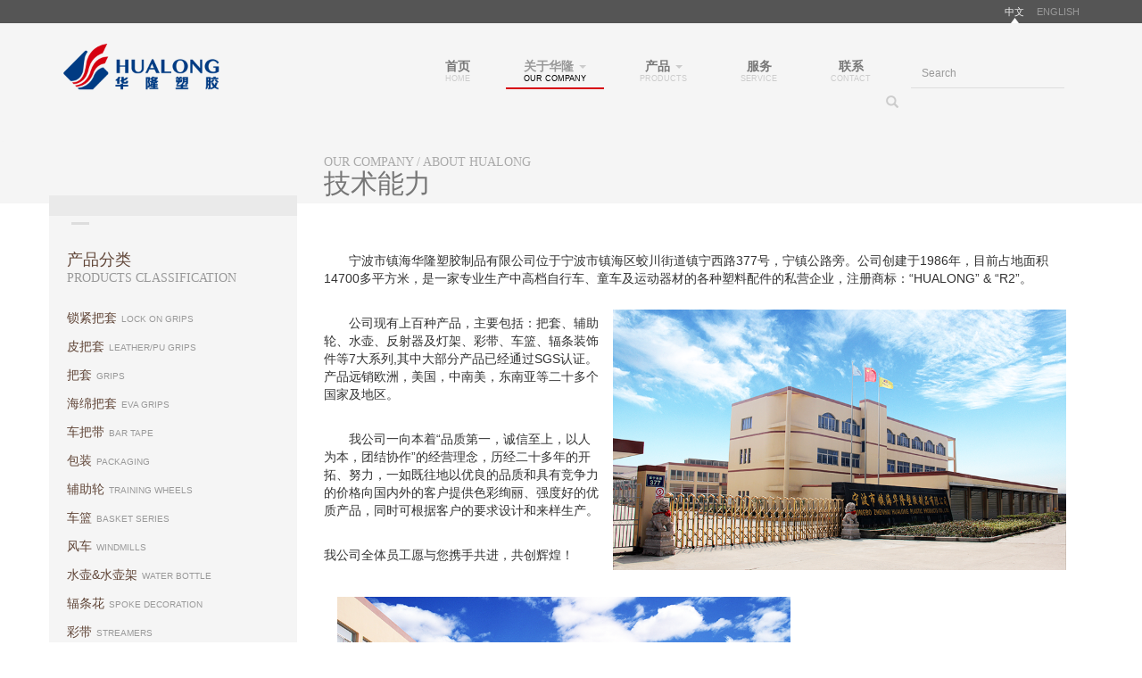

--- FILE ---
content_type: text/html; charset=utf-8
request_url: http://www.hlsj.net/%E6%8A%80%E6%9C%AF%E8%83%BD%E5%8A%9B
body_size: 4877
content:

<!DOCTYPE html>
<html>
<head>
    <title>华隆塑胶 HUALONG</title>
    <meta http-equiv="Content-type" content="text/html;charset=UTF-8" />
    <meta name="description" content="宁波市镇海华隆塑胶制品有限公司" />
    <meta name="keywords" content="ddd" />
    <meta name="viewport" content="width=device-width, initial-scale=1" />
    <meta name="apple-mobile-web-app-capable" content="yes">
    <meta name="apple-mobile-web-app-status-bar-style" content="black">
    <meta name="author" content="OfStudio:Icepuppet">
    <meta name="renderer" content="webkit">
    <link rel="shortcut icon" href="/favicon.ico">
    <!-- 新 Bootstrap 核心 CSS 文件 -->
     <link rel="stylesheet" href="https://cdn.bootcdn.net/ajax/libs/twitter-bootstrap/3.4.1/css/bootstrap.min.css">
    <script src="/scripts/jquery-1.10.2.min.js"></script>
    <script src="https://cdn.bootcdn.net/ajax/libs/twitter-bootstrap/3.4.1/js/bootstrap.min.js"></script>

    <!--幻灯片样式-->
    <!--R2 CSS 基本文件-->
    <link rel="stylesheet" href="/css/HL-glogal-cn.css" />
    <link href="/css/HL-pro-cn.css" rel="stylesheet" type="text/css" />

    
</head>






 
    <body class="main">


<script src="/js/flickity.pkgd.min.js"></script>


<nav class="navbar navbar-default">
    <div class="container-fluid headerTop">
        <div class="container">
            <span>中文</span>　<a href="/en-index">ENGLISH</a>
        </div>
    </div>
    <div class="container">
        <!-- Brand and toggle get grouped for better mobile display -->
        <div class="navbar-header">
            <button type="button" class="navbar-toggle collapsed" data-toggle="collapse" data-target="#bs-example-navbar-collapse-1" aria-expanded="false">
                <span class="sr-only">Toggle navigation</span>
                <span class="icon-bar"></span>
                <span class="icon-bar"></span>
                <span class="icon-bar"></span>
            </button>
            <a class="navbar-brand" href="/index">
                <img alt="Brand" src="/images/logo.png">
            </a>

        </div>

        <!-- Collect the nav links, forms, and other content for toggling -->
        <div class="collapse navbar-collapse  " id="bs-example-navbar-collapse-1">
            <div class="language navbar-right">
                <a href="/index" class="active" title="中文版">CN</a><a href="/en-index" title="英文版">EN</a>
            </div>
            <form class="navbar-form navbar-right" role="search" action="/search" id="form1">
                <div class="form-group">
                    <input type="text" class="form-control" name="keyword" id="keyword" placeholder="Search">
                    <button type="button" class="btn btn-default" id="btnSearch"><span class="glyphicon glyphicon-search" aria-hidden="true"></span></button>
                </div>
                <script>
                    $(function () {
                        $("#btnSearch").click(function () {
                            var k = $("#keyword").val();
                            if (k == "") return;
                            document.getElementById("form1").submit();

                        })
                    })

                </script>
            </form>



            <ul class="nav navbar-nav navbar-right">
                <li ><a href="/index"><span>首页</span>HOME</a></li>
                <li class="dropdown active">
                    <a href="#" class="dropdown-toggle" data-toggle="dropdown" role="button" aria-haspopup="true" aria-expanded="false"><span>关于华隆 <span class="caret"></span></span>OUR COMPANY </a>
                    <ul class="dropdown-menu">
                                <li><a href="/%e5%85%b3%e4%ba%8e%e5%8d%8e%e9%9a%86"><span>关于华隆</span>Our company</a></li>
                                <li><a href="/%e6%8a%80%e6%9c%af%e8%83%bd%e5%8a%9b"><span>技术能力</span>IOS SGS</a></li>

                    </ul>

                </li>

                <li class="dropdown ">
                    <a href="#" class="dropdown-toggle" data-toggle="dropdown" role="button" aria-haspopup="true" aria-expanded="false"><span>产品 <span class="caret"></span></span>PRODUCTS</a>
                    <ul class="dropdown-menu">

                                    <li><a href="/%e9%94%81%e7%b4%a7%e6%8a%8a%e5%a5%97"><span>锁紧把套</span>Lock on Grips</a></li>
            <li><a href="/%e7%9a%ae%e6%8a%8a%e5%a5%97"><span>皮把套</span>LEATHER/PU Grips</a></li>
            <li><a href="/%e6%8a%8a%e5%a5%97"><span>把套</span>Grips</a></li>
            <li><a href="/%e6%b5%b7%e7%bb%b5%e6%8a%8a%e5%a5%97"><span>海绵把套</span>EVA Grips</a></li>
            <li><a href="/%e8%bd%a6%e6%8a%8a%e5%b8%a6"><span>车把带</span>BAR tape</a></li>
            <li><a href="/%e5%8c%85%e8%a3%85"><span>包装</span>Packaging</a></li>
            <li><a href="/%e8%be%85%e5%8a%a9%e8%bd%ae"><span>辅助轮</span>Training Wheels</a></li>
            <li><a href="/%e8%bd%a6%e7%af%ae"><span>车篮</span>Basket Series</a></li>
            <li><a href="/%e9%a3%8e%e8%bd%a6"><span>风车</span>Windmills</a></li>
            <li><a href="/%e6%b0%b4%e5%a3%b6%26%e6%b0%b4%e5%a3%b6%e6%9e%b6"><span>水壶&amp;水壶架</span>Water bottle</a></li>
            <li><a href="/%e8%be%90%e6%9d%a1%e8%8a%b1"><span>辐条花</span>Spoke Decoration</a></li>
            <li><a href="/%e5%bd%a9%e5%b8%a6"><span>彩带</span>Streamers</a></li>
            <li><a href="/%e5%8f%8d%e5%b0%84%e5%99%a8"><span>反射器</span>Reflector</a></li>
            <li><a href="/%e6%b3%a5%e6%9d%bf%26%e9%93%be%e7%9b%96%26%e9%95%9c%e5%ad%90"><span>泥板&amp;链盖&amp;镜子</span>Fender &amp; Chain Cover</a></li>
            <li><a href="/%e9%94%81%e7%b4%a7%e5%89%af%e6%8a%8a"><span>锁紧副把</span>LOCK BAR ENDS </a></li>
            <li><a href="/%e5%b0%be%e5%a1%9e"><span>尾塞</span>PLUGS</a></li>
            <li><a href="/%e9%94%81%e7%b4%a7%e7%8e%af"><span>锁紧环</span>LOCK RINGS </a></li>
            <li><a href="/%e6%9b%b2%e6%9f%84%e4%bf%9d%e6%8a%a4%e5%a5%97"><span>曲柄保护套</span>CRANK COVER</a></li>
            <li><a href="/%e5%8f%8d%e5%b0%84%e5%99%a8%e6%94%af%e6%9e%b6"><span>反射器支架</span>REFLECTOR BRACKET</a></li>



                    </ul>
                </li>

        <li ><a href="/%e6%9c%8d%e5%8a%a1"><span>服务</span>SERVICE</a></li>
        <li ><a href="/%e8%81%94%e7%b3%bb"><span>联系</span>CONTACT</a></li>


                
               
            </ul>
        </div>
        <!-- /.navbar-collapse -->
    </div>
    <!-- /.container-fluid -->
</nav>
        <div class="container container-page">
            <div class="row">
                <div class="hidden-xs col-sm-3 col-md-3 col-lg-3" style="padding-left: 0; margin-top: 60px; ">
                    <div class="product-menu" style="border-top: 23px solid #eaeaea">

                        <h1>产品分类<br /><span>PRODUCTS CLASSIFICATION</span></h1>
                        <ul>
                                       <li><a href="/%e9%94%81%e7%b4%a7%e6%8a%8a%e5%a5%97"><span>锁紧把套</span>Lock on Grips</a></li>
            <li><a href="/%e7%9a%ae%e6%8a%8a%e5%a5%97"><span>皮把套</span>LEATHER/PU Grips</a></li>
            <li><a href="/%e6%8a%8a%e5%a5%97"><span>把套</span>Grips</a></li>
            <li><a href="/%e6%b5%b7%e7%bb%b5%e6%8a%8a%e5%a5%97"><span>海绵把套</span>EVA Grips</a></li>
            <li><a href="/%e8%bd%a6%e6%8a%8a%e5%b8%a6"><span>车把带</span>BAR tape</a></li>
            <li><a href="/%e5%8c%85%e8%a3%85"><span>包装</span>Packaging</a></li>
            <li><a href="/%e8%be%85%e5%8a%a9%e8%bd%ae"><span>辅助轮</span>Training Wheels</a></li>
            <li><a href="/%e8%bd%a6%e7%af%ae"><span>车篮</span>Basket Series</a></li>
            <li><a href="/%e9%a3%8e%e8%bd%a6"><span>风车</span>Windmills</a></li>
            <li><a href="/%e6%b0%b4%e5%a3%b6%26%e6%b0%b4%e5%a3%b6%e6%9e%b6"><span>水壶&amp;水壶架</span>Water bottle</a></li>
            <li><a href="/%e8%be%90%e6%9d%a1%e8%8a%b1"><span>辐条花</span>Spoke Decoration</a></li>
            <li><a href="/%e5%bd%a9%e5%b8%a6"><span>彩带</span>Streamers</a></li>
            <li><a href="/%e5%8f%8d%e5%b0%84%e5%99%a8"><span>反射器</span>Reflector</a></li>
            <li><a href="/%e6%b3%a5%e6%9d%bf%26%e9%93%be%e7%9b%96%26%e9%95%9c%e5%ad%90"><span>泥板&amp;链盖&amp;镜子</span>Fender &amp; Chain Cover</a></li>
            <li><a href="/%e9%94%81%e7%b4%a7%e5%89%af%e6%8a%8a"><span>锁紧副把</span>LOCK BAR ENDS </a></li>
            <li><a href="/%e5%b0%be%e5%a1%9e"><span>尾塞</span>PLUGS</a></li>
            <li><a href="/%e9%94%81%e7%b4%a7%e7%8e%af"><span>锁紧环</span>LOCK RINGS </a></li>
            <li><a href="/%e6%9b%b2%e6%9f%84%e4%bf%9d%e6%8a%a4%e5%a5%97"><span>曲柄保护套</span>CRANK COVER</a></li>
            <li><a href="/%e5%8f%8d%e5%b0%84%e5%99%a8%e6%94%af%e6%9e%b6"><span>反射器支架</span>REFLECTOR BRACKET</a></li>


                        </ul>

                    </div>
                    <div class="catalog">
                        <h1>CATALOG</h1>



<h2>2025年<br>产品样本册下载</h2>
<a class="btn" href="/pdf/2025.pdf" target="_blank">DOWNLOAD</a>
                    </div>
                </div>
                <div class="col-xs-12 col-sm-9 col-md-9 col-lg-9">
                    <div class="page-title">
                        <h5>OUR COMPANY / ABOUT HUALONG</h5>
                        <h2>技术能力</h2>
                    </div>
                    <div class="page-cont">

                        <p>

                            <br />　　宁波市镇海华隆塑胶制品有限公司位于宁波市镇海区蛟川街道镇宁西路377号，宁镇公路旁。公司创建于1986年，目前占地面积14700多平方米，是一家专业生产中高档自行车、童车及运动器材的各种塑料配件的私营企业，注册商标：“HUALONG” & “R2”。

                        </p>
                        <img class="about-img" src="../images/about1.png" style="float:right;">
                        <p>
                            <br />　　公司现有上百种产品，主要包括：把套、辅助轮、水壶、反射器及灯架、彩带、车篮、辐条装饰件等7大系列,其中大部分产品已经通过SGS认证。产品远销欧洲，美国，中南美，东南亚等二十多个国家及地区。
                        </p>

                        <p>
                            <br />　　我公司一向本着“品质第一，诚信至上，以人为本，团结协作”的经营理念，历经二十多年的开拓、努力，一如既往地以优良的品质和具有竞争力的价格向国内外的客户提供色彩绚丽、强度好的优质产品，同时可根据客户的要求设计和来样生产。
                        </p>
                        <img class="about-img" src="../images/about2.png" style="float:left;">
                        <p>
                            <br />我公司全体员工愿与您携手共进，共创辉煌！
                        </p>
                    </div>
                </div>
            </div>

        </div>


<div class="container-fluid footer">
    <div class="container ">
        <div class="row">
            <div class="col-sm-6 col-md-6 footer-left">　　Copyright : Ningbo Zhenhai Hualong Plastic Products Co., Ltd.<br />
            　　宁波市镇海华隆塑胶制品有限公司<br />
            <a href="https://beian.miit.gov.cn" >　　浙ICP备18047455号-1</a> 　　Design :<a href="http://www.ofstudio.com"> OFSTUDIO</a></div>
            <div class="col-sm-6 col-md-6 footer-right">
            
                     <a class="btn" href="/%e8%81%94%e7%b3%bb">联系我们</a>  

                |
                                <a class="btn" href="/%e4%ba%ba%e6%89%8d%e6%8b%9b%e8%81%98">人才招聘</a>

            </div>
        </div>
    </div>
</div>


</body>;


</html>


--- FILE ---
content_type: text/css
request_url: http://www.hlsj.net/css/HL-glogal-cn.css
body_size: 2869
content:
/*@media (min-width: 1201px) {
	;
}
@media (min-width: 993px) and (max-width: 1200px) {
	}
}
@media (min-width: 769px) and (max-width: 992px) {
	}
}
@media (max-width: 768px) {
	}
}*/

body {
	font-family: "Microsoft YaHei", Arial, Helvetica, sans-serif, "宋体";
	background-color: #fff;
	background-image: url(../images/bg1.png);
	background-repeat: repeat-x;
	background-position: center top;
}

a {
	-webkit-transition: .25s;
	transition: .25s;
}

a:hover {
	text-decoration: none;
}


/*菜单栏*/

.headerTop {
	background-color: #555555;
	margin-bottom: 15px;
	text-align: right;
}

.headerTop span,
.headerTop a {
	color: #F5F5F5;
	font-size: 11px;
	line-height: 26px;
	padding: 0px;
	display: inline-block;
}

.headerTop span {
	background-image: url(../images/jt.png);
	background-repeat: no-repeat;
	background-position: bottom;
}

.headerTop a {
	color: #999;
}

.headerTop a:hover {
	color: #fff;
}

.navbar-fixed-bottom .navbar-collapse,
.navbar-fixed-top .navbar-collapse {
	max-height: 380px;
}

.navbar-default {
	display: block;
	padding-bottom: 20px;
	background-color: #f5f5f5;
}

.navbar {
	border: 0px solid transparent;
	margin-bottom: 0px;
}

.navbar-default .navbar-nav > .active > a span,
.navbar-default .navbar-nav > .active > a:focus span,
.navbar-default .navbar-nav > .active > a:hover span {
	color: #999;
}

.navbar-default .navbar-nav>li {}

.navbar-default .navbar-nav>li>a {
	padding: 5px 20px;
	margin: 21px 10px 25px 10px;
	font-size: 9px;
	letter-spacing: 0px;
	-webkit-transition: .25s;
	transition: .25s;
	text-align: center;
	line-height: 14px;
	color: #ccc;
}

.navbar-default .navbar-nav>li>a span {
	display: block;
	font-size: 14px;
	font-weight:bold;
	color: #777;
	-webkit-transition: .25s;
	transition: .25s;
	letter-spacing: 0px;
}

.navbar-default .navbar-nav>li>a span.caret {
	display: inline-block;
	color: #ccc;
}

.navbar-default .navbar-nav > .active > a,
.navbar-default .navbar-nav > .active > a:focus,
.navbar-default .navbar-nav > .active > a:hover {
	-webkit-box-shadow: 0 -2px 0 0 rgba(215, 0, 15, 1) inset;
	box-shadow: 0 -2px 0 0 rgba(215, 0, 15, 1) inset;
	background-color: transparent;
	color: #000;
}

.navbar-default .navbar-nav > a:focus,
.navbar-default .navbar-nav>li>a:hover {
	-webkit-box-shadow: 0 -2px 0 0 rgba(224, 224, 224, 1) inset;
	box-shadow: 0 -2px 0 0 rgba(224, 224, 224, 1) inset;
}

.navbar-default .navbar-nav > a:focus span,
.navbar-default .navbar-nav>li>a:hover span {
	color: #999;
}

.navbar-brand {
	padding: 4px 15px;
	height: auto;
}

.navbar-brand img {
	height: 60px;
}

@media (max-width: 768px) {
	.navbar-brand img {
		height: 40px;
	}
}

.navbar-form {
	padding-top: 16px;
	padding-right: 0;
}

.navbar-form .form-control {
	border-radius: 0;
	border: 0 solid #ddd;
	border-bottom-width: 1px;
	background-color: transparent;
	font-size: 12px;
	color: ddd;
	-webkit-transition: .25s;
	transition: .25s;
	box-shadow: 0px 1px 1px rgba(0, 0, 0, 0) inset;
}

.navbar-form .form-control:focus {
	color: #000;
	border-bottom-color: #000;
	background-color: #f5f5f5;
}

.navbar-form .btn-default {
	border-radius: 0;
	border: 0 solid #666;
	background-color: transparent;
	margin-left: -40px;
	color: #ccc;
	-webkit-transition: .25s;
	transition: .25s;
}

.navbar-form .btn-default:hover {
	color: #999;
	border-color: #fff;
}

.navbar-default .navbar-toggle {
	border-color: transparent;
}

.navbar-default .navbar-collapse,
.navbar-default .navbar-form {
	border-color: #000;
}

.navbar-default .navbar-toggle:focus,
.navbar-default .navbar-toggle:hover {
	background-color: #fff;
}

.navbar-default .navbar-toggle:hover .icon-bar {
	background-color: #000;
}

.navbar-default .navbar-toggle.collapsed:focus .icon-bar,
.navbar-default .navbar-toggle.collapsed:hover .icon-bar {
	background-color: #000;
}

.navbar-toggle .icon-bar {
	-webkit-transform-origin: 21px;
	-ms-transform-origin: 21px;
	transform-origin: 21px;
	-webkit-transition: -webkit-transform .2s, opacity .1s;
	transition: transform .2s, opacity .1s;
	height: 3px;
	width: 22px
}

.navbar-toggle:not(.collapsed) .icon-bar:nth-child(2) {
	-webkit-transform: rotate(-45deg);
	-ms-transform: rotate(-45deg);
	transform: rotate(-45deg)
}

.navbar-toggle:not(.collapsed) .icon-bar:nth-child(4) {
	-webkit-transform: rotate(45deg);
	-ms-transform: rotate(45deg);
	transform: rotate(45deg)
}

.navbar-toggle:not(.collapsed) .icon-bar:nth-child(3) {
	opacity: 0
}

.navbar-default .language {
	padding-top: 20px;
	display: none;
}

.navbar-default .language a {
	display: block;
	-webkit-text-size-adjust: none;
	font-size: 10px;
	color: #999;
	padding: 0px 6px;
	border: 1px solid #999;
	border-left-width: 0;
	border-right-width: 0;
}

.navbar-default .language a.active {
	background-color: #999;
	color: #fff;
}

.navbar-default .language a:hover {
	background-color: #f5f5f5;
}

.navbar-default .language a.active:hover {
	background-color: #999;
}

.navbar-nav > li > .dropdown-menu {
	margin-top: -20px;
}

.navbar-nav .open .dropdown-menu a {
	text-transform: uppercase;
}

.dropdown-menu > li > a {
	font-size: 10px;
	color: #ccc;
}
.dropdown-menu > li > a span{
	color: #777;
	margin-right: 10px;
	font-size: 13px;
}





@media (min-width: 993px) and (max-width: 1200px) {
	.navbar-form .form-control {
		width: 100px;
	}
}

@media (min-width: 769px) and (max-width: 992px) {
	.navbar-default .navbar-nav>li>a {
		letter-spacing: 0px;
		padding: 5px 5px;
		margin: 21px 10px;
	}
	.navbar-default .navbar-nav>li>a span {
		
	}
	.navbar-brand {
		margin-right: 0px;
	}
	.navbar-brand img {
		height: 50px;
	}
	.navbar-form .form-control {
		width: 100px;
	}
}

@media (max-width:767px) {
	.headerTop {
		margin-bottom: 0px;
		display: none;
	}
	.navbar-default {
		padding-top: 0px;
		padding-bottom: 0px;
	}
	.navbar-brand {
		padding: 0px 10px;
		margin-right: 0px;
		margin-top: 5px;
	}
	.navbar-brand img {
		height: 40px;
		width: auto;
	}
	.navbar-collapse {
		background-color: #fff;
		border-top-width: 0;
		-webkit-box-shadow: 0 -3px 0 0 rgba(200, 200, 200, 1) inset;
		box-shadow: 0 -3px 0 0 rgba(200, 200, 200, 1) inset;
	}
	.navbar-default .navbar-nav>li>a {
		padding-top: 15px;
		padding-bottom: 15px;
		border-top: 1px solid #fff;
		text-align: left;
		margin: 1px 0px;
		font-size: 12px;
	}
	.navbar-default .navbar-nav>li>a span {
		display: inline-block;
		margin-left: 10px;
		margin-right: 10px;
		font-size: 16px;
	}
	.navbar-default .navbar-nav > .active > a,
	.navbar-default .navbar-nav > .active > a:focus,
	.navbar-default .navbar-nav > .active > a:hover {}
	.navbar-default .navbar-nav > a:focus,
	.navbar-default .navbar-nav>li>a:hover {}
	.navbar-form {
		padding-top: 0;
	}
	.navbar-form .btn-default {
		margin-top: -33px;
		float: right;
	}
	.navbar-default .language {
		padding-top: 10px;
		display: block;
	}
	.navbar-default .language a {
		display: inline-block;
		width: 50%;
		border-left-width: 1px;
		border-right-width: 1px;
	}
	.navbar-form {
		border-top-width: 0;
		border-bottom-width: 0;
	}
	.navbar-nav .open .dropdown-menu {
		background-color: #f8f8f8
	}
}


/*主菜单结束*/

.footer {
	height: 150px;
	background-color: #313131;
	padding-top: 15px;
	color: #666;
}

.footer-left {
	font-size: 12px;
	padding-left: 40px;
	background-image: url(../images/logo-mini.png);
	background-repeat: no-repeat;
	background-size: auto 100%;
}

.footer-left a {
	color: #555;
	font-size: 11px;
}

.footer-left a:hover {
	color: #ddd;
}

.footer-right {
	text-align: right;
}

.footer-right .btn {
	color: #666;
	font-size: 12px;
}

.footer-right .btn:hover {
	color: #ddd;
}

@media (max-width:767px) {
	.footer-left {
		padding-left: 60px;
	}
	.footer-right {
		text-align: left;
		padding: 0;
		padding-top: 20px;
	}
}


/*产品菜单*/

.product-menu {}

.product-menu {
	height: auto;
	background-color: #f5f5f5;
	color: #333;
	padding: 20px 0;
}

.product-menu:before {
	content: "";
	width: 20px;
	background: #dddddd;
	height: 3px;
	display: block;
	position: absolute;
	left: 25px;
	top: 30px;
}

.product-menu h1 {
	color: #604537;
	font-size: 16px;
	padding-left: 20px;
}
.product-menu h1 span{
	font-family: Georgia, "Times New Roman", Times, serif;
	color: #604537;
	font-size: 14px;
	color: #999;
}
@media (min-width: 769px) and (max-width: 992px) {
	.product-menu h1 {
	font-size: 14px;
}
}



.product-menu ul {
	padding: 0;
	margin: 0;
	padding-top: 10px;
}

.product-menu ul li {
	list-style: none;
}

.product-menu ul li a {
	color: #604537;
	text-transform: uppercase;
	font-size: 10px;
	padding: 6px 20px;
	display: block;
	white-space: nowrap;
	overflow: hidden;
	text-overflow: ellipsis;
	color: #999;
}
.product-menu ul li a span{
	color: #604537;
	font-size: 14px;
	margin-right: 5px;
}

.product-menu ul li a:focus,
.product-menu ul li a:hover {
	background-color: #fff;
}



.catalog {
	height:auto;
	background-color: #c7a07c;
	color: #fff;
	padding: 20px;
}

.catalog h1 {
	font-family: Georgia, "Times New Roman", Times, serif;
	font-size: 32px;
	background-image: url(../images/pdf.png);
	background-repeat: no-repeat;
	background-size: auto 60%;
	background-position: left;
	padding-left: 30px;
	margin-bottom: 0;
}

.catalog h2 {
	font-size: 16px;
	margin-top: 0;
	margin-bottom: 30px;
}

.catalog a {
	border: 1px solid #fff;
	border-radius: 0;
	color: #fff;
	font-size: 12px;
}

.catalog a:hover {
	background-color: #fff;
}

@media (min-width: 769px) and (max-width: 992px) {
	.catalog h1 {
	font-size: 24px;
	padding-left: 20px;
	}
	.catalog h2 {
	font-size: 12px;
	}
}
@media (max-width: 768px) {
	
}



/*PAGE*/
.container-page{
	margin-bottom: 20px;
}
.page-title{
	display: block;
	font-family: Georgia, "Times New Roman", Times, serif;
	padding-top: 15px;
	padding-bottom: 10px;
}
.page-title h5,.page-title h4{
	margin-top: 0;
	margin-bottom: 0;
	padding-top: 0;
	color: #aaa
	
}
.page-title h1,.page-title h2{
	margin-top: 0;
	padding-top: 0;
	color: #777
}
.page-cont{
	padding-top: 20px;
	padding-bottom: 20px;

}

--- FILE ---
content_type: text/css
request_url: http://www.hlsj.net/css/HL-pro-cn.css
body_size: 935
content:
body {
	background-position: center 30px;
}



.about-img{
		width: 60%;
		margin: 15px;
	}
	
@media (max-width: 768px) {
	body {
		background-position: center 10px;
	}
	.about-img{
		display: block;
		float: none;
		width: 100%;
		margin: 15px;
		margin-left: 0;
		margin-right: 0;
	}
	.page-title{
		padding-top: 80px;
		background-color: #f5f5f5;
		margin-left: -15px;
		margin-right: -15px;
		padding-left: 15px;
	}
}

.product-menu .active a{
	background-color: #e06069;
	color: #fff;
}
.product-menu .active a:hover{
	color: #000000;
}
.product-menu h1{
	font-size: 18px;
}
.product-menu h1 span{
}
.product-menu{
	height: auto;
}

.product-list{
	padding-top: 30px;
}

.product-item a{
	display: block;
	padding: 0px;
	border-top: 1px solid #ddd;
	padding: 10px;
	overflow: hidden;
	height: 280px;
	-webkit-transition: .15s;
	transition: .15s;
	
}
@media (min-width: 993px) and (max-width: 1200px) {
	.product-item a{
		height: 340px;
	}
}
@media (min-width: 769px) and (max-width: 992px) {
	.product-item a{
		height: 260px;
	}
}
@media (max-width: 768px) {
	.product-item a{
		height:auto;
		padding:0 ;
	}
	.product-item-name div{
		display: none;
	}
}



.product-item a:hover{
	border-top: 1px solid #999;
	padding: 0
}
.product-item a img{
	width: 100%;
}
.product-item-name{
	position: absolute;
	left:15px;
	top:5px;
	color: #999;
	font-size: 12px;
	-webkit-transition: .15s;
	transition: .15s;
	
}
.product-item-name div{
	overflow: hidden;
	width: auto;
	height: 0px;
	margin-top: 5px;
	border-top: 1px solid #fff;
	padding-right: 10px;
	padding-top: 5px;
	color: #fff;
	background-color: rgba(255,255,255,.0);
	-webkit-transition: .25s;
	transition: .25s;
}
.product-item a:hover .product-item-name{
	left: 20px;
	color: #555;
}
.product-item a:hover .product-item-name div{
	border-top: 1px solid #999;
	color: #777;
	height: 40px;
	background-color: rgba(255,255,255,.6);
}

.product-open{
	padding-top: 0;
}
.product-open-txt{
	padding-left: 15px;
	padding-top: 10px;
}

.product-open-txt p{
	line-height: 24px;
}
.product-open-txt p span{
	background-color: #f5f5f5;
	color: #999;
	padding: 0 5px;
	border-radius: 3px;
	margin-right: 5px;
}
.product-open-txt img{
	display: block;
	width: 500px;
	margin: 20px auto;
	margin-top: 50px;
}
@media (max-width: 768px) {
	.product-open-txt img{
	display: block;
	width: 100%;
	margin: 20px auto;
	margin-top: 50px;
}
}
